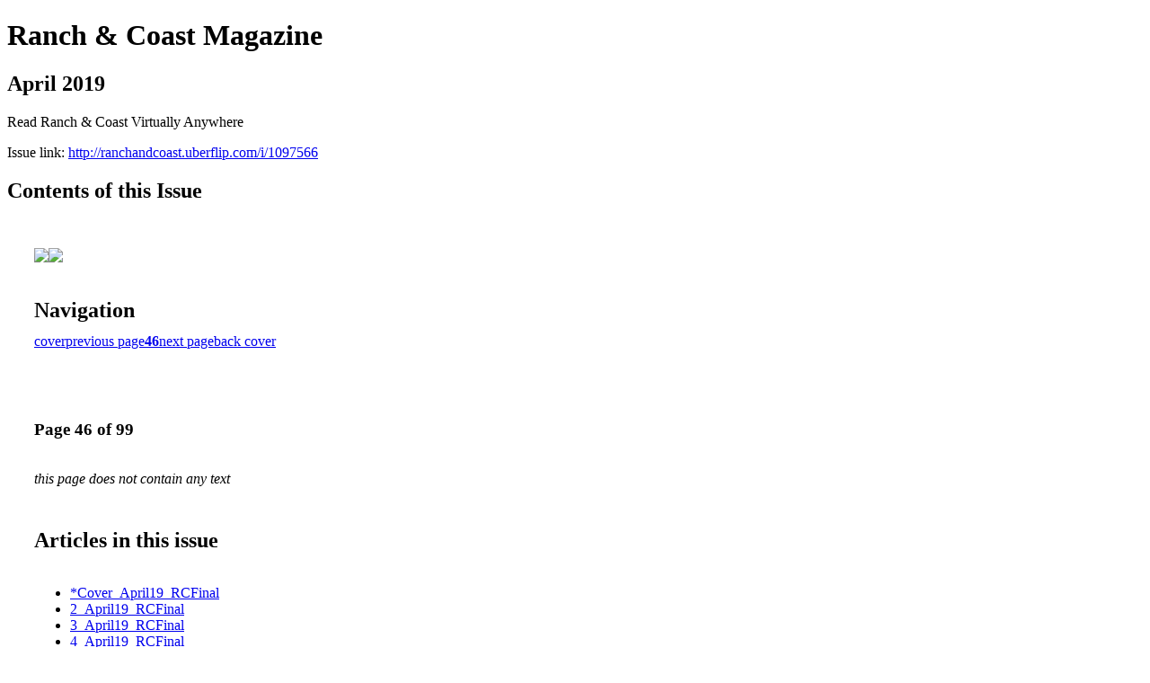

--- FILE ---
content_type: text/html; charset=UTF-8
request_url: http://ranchandcoast.uberflip.com/i/1097566-april-2019/46
body_size: 16826
content:
<!DOCTYPE html PUBLIC "-//W3C//DTD XHTML 1.0 Transitional//EN" "http://www.w3.org/TR/xhtml1/DTD/xhtml1-transitional.dtd">

<html xmlns="http://www.w3.org/1999/xhtml" xml:lang="en" lang="en" xmlns:og="http://ogp.me/ns#" xmlns:fb="https://www.facebook.com/2008/fbml">
    	<head>
                    <link rel="icon" href="" type="image/x-icon"/>
            		<meta charset="utf-8">
				<meta name="description" content="Read Ranch & Coast Virtually Anywhere" />
		<meta name="keywords" content="ranch & coast magazine, san diego, lifestyle, ranch, coast, rancho santa fe, north county, events, things to do in san diego, ranch & coast, ranch and coast, ranch and coast magazine, san diego magazines" />
		
		
		<title>Ranch & Coast Magazine - April 2019</title>
		
		<meta itemprop="image" content="https://content.cdntwrk.com/files/aT0xMDk3NTY2JnA9NDYmdj01JmNtZD12JnNpZz02ZmVhMWZjN2NlYjk0NTQ2ZDIzNjg5YTMyZTE4M2I0NA%253D%253D/-w-450-80.jpg"><meta property="og:image" content="https://content.cdntwrk.com/files/aT0xMDk3NTY2JnA9NDYmdj01JmNtZD12JnNpZz02ZmVhMWZjN2NlYjk0NTQ2ZDIzNjg5YTMyZTE4M2I0NA%253D%253D/-w-450-80.jpg"/><meta itemprop="image" content="https://content.cdntwrk.com/files/aT0xMDk3NTY2JnA9NDUmdj01JmNtZD12JnNpZz0yNmUxMDI0MjAzYjQ1YzNhOTAzMWVkZmI3MzNmN2FmZQ%253D%253D/-w-450-80.jpg"><meta property="og:image" content="https://content.cdntwrk.com/files/aT0xMDk3NTY2JnA9NDUmdj01JmNtZD12JnNpZz0yNmUxMDI0MjAzYjQ1YzNhOTAzMWVkZmI3MzNmN2FmZQ%253D%253D/-w-450-80.jpg"/>	</head>

	<body>
	    <h1>Ranch & Coast Magazine</h1>
<h2>April 2019</h2>

<p>Read Ranch & Coast Virtually Anywhere</p>
<p>Issue link: <a href="http://ranchandcoast.uberflip.com/i/1097566">http://ranchandcoast.uberflip.com/i/1097566</a></p>

<h2>Contents of this Issue</h2>
<div style='float:left;clear:none;margin:30px;width:960px;'><div class='issue-img-wrapper'><img id='issue-img-1' src='https://content.cdntwrk.com/files/aT0xMDk3NTY2JnA9NDUmdj01JmNtZD12JnNpZz0yNmUxMDI0MjAzYjQ1YzNhOTAzMWVkZmI3MzNmN2FmZQ%253D%253D/-w-450-80.jpg'/><img id='issue-img-2' src='https://content.cdntwrk.com/files/aT0xMDk3NTY2JnA9NDYmdj01JmNtZD12JnNpZz02ZmVhMWZjN2NlYjk0NTQ2ZDIzNjg5YTMyZTE4M2I0NA%253D%253D/-w-450-80.jpg'/></div><h2 style="clear:both;padding-top:20px;margin-bottom:12px;text-align:left">Navigation</h2><div class='btn-group' id='navigation'><a class="btn" title="Ranch & Coast Magazine - April 2019 page 0 " href="http://ranchandcoast.uberflip.com/i/1097566">cover</a><a rel="prev" class="btn" title="Ranch & Coast Magazine - April 2019 page 45" href="http://ranchandcoast.uberflip.com/i/1097566/45">previous page</a><a class='btn active' href='#'><strong>46</strong></a><a rel="next" class="btn" title="Ranch & Coast Magazine - April 2019 page 47" href="http://ranchandcoast.uberflip.com/i/1097566/47">next page</a><a class="btn" title="Ranch & Coast Magazine - April 2019 page 99" href="http://ranchandcoast.uberflip.com/i/1097566/99">back cover</a></div></div><div style='float:left;clear:none;text-align:left;margin:30px;width:550px'><h3> Page 46 of 99</h3><p><div style="max-height:300px;overflow-x:hidden;margin-bottom:30px;padding-right:20px;"><p><i>this page does not contain any text</i></p></div><h2>Articles in this issue</h2><div style="max-height:200px;overflow-x:hidden;margin-bottom:30px;padding-right:20px;"><ul class='nav'>		<li><a href="http://ranchandcoast.uberflip.com/i/1097566/0" title="Read article: *Cover_April19_RCFinal">*Cover_April19_RCFinal</a></li>
			<li><a href="http://ranchandcoast.uberflip.com/i/1097566/1" title="Read article: 2_April19_RCFinal">2_April19_RCFinal</a></li>
			<li><a href="http://ranchandcoast.uberflip.com/i/1097566/2" title="Read article: 3_April19_RCFinal">3_April19_RCFinal</a></li>
			<li><a href="http://ranchandcoast.uberflip.com/i/1097566/3" title="Read article: 4_April19_RCFinal">4_April19_RCFinal</a></li>
			<li><a href="http://ranchandcoast.uberflip.com/i/1097566/4" title="Read article: 5_April19_RCFinal">5_April19_RCFinal</a></li>
			<li><a href="http://ranchandcoast.uberflip.com/i/1097566/5" title="Read article: 6_April19_RCFinal">6_April19_RCFinal</a></li>
			<li><a href="http://ranchandcoast.uberflip.com/i/1097566/6" title="Read article: 7_April19_RCFinal">7_April19_RCFinal</a></li>
			<li><a href="http://ranchandcoast.uberflip.com/i/1097566/7" title="Read article: 8_April19_RCFinal">8_April19_RCFinal</a></li>
			<li><a href="http://ranchandcoast.uberflip.com/i/1097566/8" title="Read article: 9_April19_RCFinal">9_April19_RCFinal</a></li>
			<li><a href="http://ranchandcoast.uberflip.com/i/1097566/9" title="Read article: 10_April19_RCFinal">10_April19_RCFinal</a></li>
			<li><a href="http://ranchandcoast.uberflip.com/i/1097566/10" title="Read article: 11_April19_RCFinal">11_April19_RCFinal</a></li>
			<li><a href="http://ranchandcoast.uberflip.com/i/1097566/11" title="Read article: 12_April19_RCFinal">12_April19_RCFinal</a></li>
			<li><a href="http://ranchandcoast.uberflip.com/i/1097566/12" title="Read article: 13_April19_RCFinal">13_April19_RCFinal</a></li>
			<li><a href="http://ranchandcoast.uberflip.com/i/1097566/13" title="Read article: 14_April19_RCFinal">14_April19_RCFinal</a></li>
			<li><a href="http://ranchandcoast.uberflip.com/i/1097566/14" title="Read article: 15_April19_RCFinal">15_April19_RCFinal</a></li>
			<li><a href="http://ranchandcoast.uberflip.com/i/1097566/15" title="Read article: 16_April19_RCFinal">16_April19_RCFinal</a></li>
			<li><a href="http://ranchandcoast.uberflip.com/i/1097566/16" title="Read article: 17_April19_RCFinal">17_April19_RCFinal</a></li>
			<li><a href="http://ranchandcoast.uberflip.com/i/1097566/17" title="Read article: 18_April19_RCFinal">18_April19_RCFinal</a></li>
			<li><a href="http://ranchandcoast.uberflip.com/i/1097566/18" title="Read article: 19_April19_RCFinal">19_April19_RCFinal</a></li>
			<li><a href="http://ranchandcoast.uberflip.com/i/1097566/19" title="Read article: 20_April19_RCFinal">20_April19_RCFinal</a></li>
			<li><a href="http://ranchandcoast.uberflip.com/i/1097566/20" title="Read article: 21_April19_RCFinal">21_April19_RCFinal</a></li>
			<li><a href="http://ranchandcoast.uberflip.com/i/1097566/21" title="Read article: 22_April19_RCFinal">22_April19_RCFinal</a></li>
			<li><a href="http://ranchandcoast.uberflip.com/i/1097566/22" title="Read article: 23_April19_RCFinal">23_April19_RCFinal</a></li>
			<li><a href="http://ranchandcoast.uberflip.com/i/1097566/23" title="Read article: 24_April19_RCFinal">24_April19_RCFinal</a></li>
			<li><a href="http://ranchandcoast.uberflip.com/i/1097566/24" title="Read article: 25_April19_RCFinal">25_April19_RCFinal</a></li>
			<li><a href="http://ranchandcoast.uberflip.com/i/1097566/25" title="Read article: 26_April19_RCFinal">26_April19_RCFinal</a></li>
			<li><a href="http://ranchandcoast.uberflip.com/i/1097566/26" title="Read article: 27_April19_RCFinal">27_April19_RCFinal</a></li>
			<li><a href="http://ranchandcoast.uberflip.com/i/1097566/27" title="Read article: 28_April19_RCFinal">28_April19_RCFinal</a></li>
			<li><a href="http://ranchandcoast.uberflip.com/i/1097566/28" title="Read article: 29_April19_RCFinal">29_April19_RCFinal</a></li>
			<li><a href="http://ranchandcoast.uberflip.com/i/1097566/29" title="Read article: 30_April19_RCFinal">30_April19_RCFinal</a></li>
			<li><a href="http://ranchandcoast.uberflip.com/i/1097566/30" title="Read article: 31_April19_RCFinal">31_April19_RCFinal</a></li>
			<li><a href="http://ranchandcoast.uberflip.com/i/1097566/31" title="Read article: 32_April19_RCFinal">32_April19_RCFinal</a></li>
			<li><a href="http://ranchandcoast.uberflip.com/i/1097566/32" title="Read article: 33_April19_RCFinal">33_April19_RCFinal</a></li>
			<li><a href="http://ranchandcoast.uberflip.com/i/1097566/33" title="Read article: 34_April19_RCFinal">34_April19_RCFinal</a></li>
			<li><a href="http://ranchandcoast.uberflip.com/i/1097566/34" title="Read article: 35_April19_RCFinal">35_April19_RCFinal</a></li>
			<li><a href="http://ranchandcoast.uberflip.com/i/1097566/35" title="Read article: 36_April19_RCFinal">36_April19_RCFinal</a></li>
			<li><a href="http://ranchandcoast.uberflip.com/i/1097566/36" title="Read article: 37_April19_RCFinal">37_April19_RCFinal</a></li>
			<li><a href="http://ranchandcoast.uberflip.com/i/1097566/37" title="Read article: 38_April19_RCFinal">38_April19_RCFinal</a></li>
			<li><a href="http://ranchandcoast.uberflip.com/i/1097566/38" title="Read article: 39_April19_RCFinal">39_April19_RCFinal</a></li>
			<li><a href="http://ranchandcoast.uberflip.com/i/1097566/39" title="Read article: 40_April19_RCFinal">40_April19_RCFinal</a></li>
			<li><a href="http://ranchandcoast.uberflip.com/i/1097566/40" title="Read article: 41_April19_RCFinal">41_April19_RCFinal</a></li>
			<li><a href="http://ranchandcoast.uberflip.com/i/1097566/41" title="Read article: 42_April19_RCFinal">42_April19_RCFinal</a></li>
			<li><a href="http://ranchandcoast.uberflip.com/i/1097566/42" title="Read article: 43_April19_RCFinal">43_April19_RCFinal</a></li>
			<li><a href="http://ranchandcoast.uberflip.com/i/1097566/43" title="Read article: 44_April19_RCFinal">44_April19_RCFinal</a></li>
			<li><a href="http://ranchandcoast.uberflip.com/i/1097566/44" title="Read article: 45_April19_RCFinal">45_April19_RCFinal</a></li>
			<li><a href="http://ranchandcoast.uberflip.com/i/1097566/45" title="Read article: 46_April19_RCFinal">46_April19_RCFinal</a></li>
			<li><a href="http://ranchandcoast.uberflip.com/i/1097566/46" title="Read article: 47_April19_RCFinal">47_April19_RCFinal</a></li>
			<li><a href="http://ranchandcoast.uberflip.com/i/1097566/47" title="Read article: 48_April19_RCFinal">48_April19_RCFinal</a></li>
			<li><a href="http://ranchandcoast.uberflip.com/i/1097566/48" title="Read article: 49_April19_RCFinal">49_April19_RCFinal</a></li>
			<li><a href="http://ranchandcoast.uberflip.com/i/1097566/49" title="Read article: 50_April19_RCFinal">50_April19_RCFinal</a></li>
			<li><a href="http://ranchandcoast.uberflip.com/i/1097566/50" title="Read article: 51_April19_RCFinal">51_April19_RCFinal</a></li>
			<li><a href="http://ranchandcoast.uberflip.com/i/1097566/51" title="Read article: 52_April19_RCFinal">52_April19_RCFinal</a></li>
			<li><a href="http://ranchandcoast.uberflip.com/i/1097566/52" title="Read article: 53_April19_RCFinal">53_April19_RCFinal</a></li>
			<li><a href="http://ranchandcoast.uberflip.com/i/1097566/53" title="Read article: 54_April19_RCFinal">54_April19_RCFinal</a></li>
			<li><a href="http://ranchandcoast.uberflip.com/i/1097566/54" title="Read article: 55_April19_RCFinal">55_April19_RCFinal</a></li>
			<li><a href="http://ranchandcoast.uberflip.com/i/1097566/55" title="Read article: 56_April19_RCFinal">56_April19_RCFinal</a></li>
			<li><a href="http://ranchandcoast.uberflip.com/i/1097566/56" title="Read article: 57_April19_RCFinal">57_April19_RCFinal</a></li>
			<li><a href="http://ranchandcoast.uberflip.com/i/1097566/57" title="Read article: 58_April19_RCFinal">58_April19_RCFinal</a></li>
			<li><a href="http://ranchandcoast.uberflip.com/i/1097566/58" title="Read article: 59_April19_RCFinal">59_April19_RCFinal</a></li>
			<li><a href="http://ranchandcoast.uberflip.com/i/1097566/59" title="Read article: 60_April19_RCFinal">60_April19_RCFinal</a></li>
			<li><a href="http://ranchandcoast.uberflip.com/i/1097566/60" title="Read article: 61_April19_RCFinal">61_April19_RCFinal</a></li>
			<li><a href="http://ranchandcoast.uberflip.com/i/1097566/61" title="Read article: 62_April19_RCFinal">62_April19_RCFinal</a></li>
			<li><a href="http://ranchandcoast.uberflip.com/i/1097566/62" title="Read article: 63_April19_RCFinal">63_April19_RCFinal</a></li>
			<li><a href="http://ranchandcoast.uberflip.com/i/1097566/63" title="Read article: 64_April19_RCFinal">64_April19_RCFinal</a></li>
			<li><a href="http://ranchandcoast.uberflip.com/i/1097566/64" title="Read article: 65_April19_RCFinal">65_April19_RCFinal</a></li>
			<li><a href="http://ranchandcoast.uberflip.com/i/1097566/65" title="Read article: 66_April19_RCFinal">66_April19_RCFinal</a></li>
			<li><a href="http://ranchandcoast.uberflip.com/i/1097566/66" title="Read article: 67_April19_RCFinal">67_April19_RCFinal</a></li>
			<li><a href="http://ranchandcoast.uberflip.com/i/1097566/67" title="Read article: 68_April19_RCFinal">68_April19_RCFinal</a></li>
			<li><a href="http://ranchandcoast.uberflip.com/i/1097566/68" title="Read article: 69_April19_RCFinal">69_April19_RCFinal</a></li>
			<li><a href="http://ranchandcoast.uberflip.com/i/1097566/69" title="Read article: 70_April19_RCFinal">70_April19_RCFinal</a></li>
			<li><a href="http://ranchandcoast.uberflip.com/i/1097566/70" title="Read article: 71_April19_RCFinal">71_April19_RCFinal</a></li>
			<li><a href="http://ranchandcoast.uberflip.com/i/1097566/71" title="Read article: 72_April19_RCFinal">72_April19_RCFinal</a></li>
			<li><a href="http://ranchandcoast.uberflip.com/i/1097566/72" title="Read article: 73_April19_RCFinal">73_April19_RCFinal</a></li>
			<li><a href="http://ranchandcoast.uberflip.com/i/1097566/73" title="Read article: 74_April19_RCFinal">74_April19_RCFinal</a></li>
			<li><a href="http://ranchandcoast.uberflip.com/i/1097566/74" title="Read article: 75_April19_RCFinal">75_April19_RCFinal</a></li>
			<li><a href="http://ranchandcoast.uberflip.com/i/1097566/75" title="Read article: 76_April19_RCFinal">76_April19_RCFinal</a></li>
			<li><a href="http://ranchandcoast.uberflip.com/i/1097566/76" title="Read article: 77_April19_RCFinal">77_April19_RCFinal</a></li>
			<li><a href="http://ranchandcoast.uberflip.com/i/1097566/77" title="Read article: 78_April19_RCFinal">78_April19_RCFinal</a></li>
			<li><a href="http://ranchandcoast.uberflip.com/i/1097566/78" title="Read article: 79_April19_RCFinal">79_April19_RCFinal</a></li>
			<li><a href="http://ranchandcoast.uberflip.com/i/1097566/79" title="Read article: 80_April19_RCFinal">80_April19_RCFinal</a></li>
			<li><a href="http://ranchandcoast.uberflip.com/i/1097566/80" title="Read article: 81_April19_RCFinal">81_April19_RCFinal</a></li>
			<li><a href="http://ranchandcoast.uberflip.com/i/1097566/81" title="Read article: 82_April19_RCFinal">82_April19_RCFinal</a></li>
			<li><a href="http://ranchandcoast.uberflip.com/i/1097566/82" title="Read article: 83_April19_RCFinal">83_April19_RCFinal</a></li>
			<li><a href="http://ranchandcoast.uberflip.com/i/1097566/83" title="Read article: 84_April19_RCFinal">84_April19_RCFinal</a></li>
			<li><a href="http://ranchandcoast.uberflip.com/i/1097566/84" title="Read article: 85_April19_RCFinal">85_April19_RCFinal</a></li>
			<li><a href="http://ranchandcoast.uberflip.com/i/1097566/85" title="Read article: 86_April19_RCFinal">86_April19_RCFinal</a></li>
			<li><a href="http://ranchandcoast.uberflip.com/i/1097566/86" title="Read article: 87_April19_RCFinal">87_April19_RCFinal</a></li>
			<li><a href="http://ranchandcoast.uberflip.com/i/1097566/87" title="Read article: 88_April19_RCFinal">88_April19_RCFinal</a></li>
			<li><a href="http://ranchandcoast.uberflip.com/i/1097566/88" title="Read article: 89_April19_RCFinal">89_April19_RCFinal</a></li>
			<li><a href="http://ranchandcoast.uberflip.com/i/1097566/89" title="Read article: 90_April19_RCFinal">90_April19_RCFinal</a></li>
			<li><a href="http://ranchandcoast.uberflip.com/i/1097566/90" title="Read article: 91_April19_RCFinal">91_April19_RCFinal</a></li>
			<li><a href="http://ranchandcoast.uberflip.com/i/1097566/91" title="Read article: 92_April19_RCFinal">92_April19_RCFinal</a></li>
			<li><a href="http://ranchandcoast.uberflip.com/i/1097566/92" title="Read article: 93_April19_RCFinal">93_April19_RCFinal</a></li>
			<li><a href="http://ranchandcoast.uberflip.com/i/1097566/93" title="Read article: 94_April19_RCFinal">94_April19_RCFinal</a></li>
			<li><a href="http://ranchandcoast.uberflip.com/i/1097566/94" title="Read article: 95_April19_RCFinal">95_April19_RCFinal</a></li>
			<li><a href="http://ranchandcoast.uberflip.com/i/1097566/95" title="Read article: 96_April19_RCFinal">96_April19_RCFinal</a></li>
			<li><a href="http://ranchandcoast.uberflip.com/i/1097566/96" title="Read article: 97_April19_RCFinal">97_April19_RCFinal</a></li>
			<li><a href="http://ranchandcoast.uberflip.com/i/1097566/97" title="Read article: 98_April19_RCFinal">98_April19_RCFinal</a></li>
			<li><a href="http://ranchandcoast.uberflip.com/i/1097566/98" title="Read article: 99_April19_RCFinal">99_April19_RCFinal</a></li>
			<li><a href="http://ranchandcoast.uberflip.com/i/1097566/99" title="Read article: 100_April19_RCFinal">100_April19_RCFinal</a></li>
	</ul></div><h2>Archives of this issue</h2><a href='http://ranchandcoast.uberflip.com/read/archives/i/27666/1097566'>view archives of Ranch & Coast Magazine - April 2019</a></div><div class='clr'></div>	</body>
</html>
